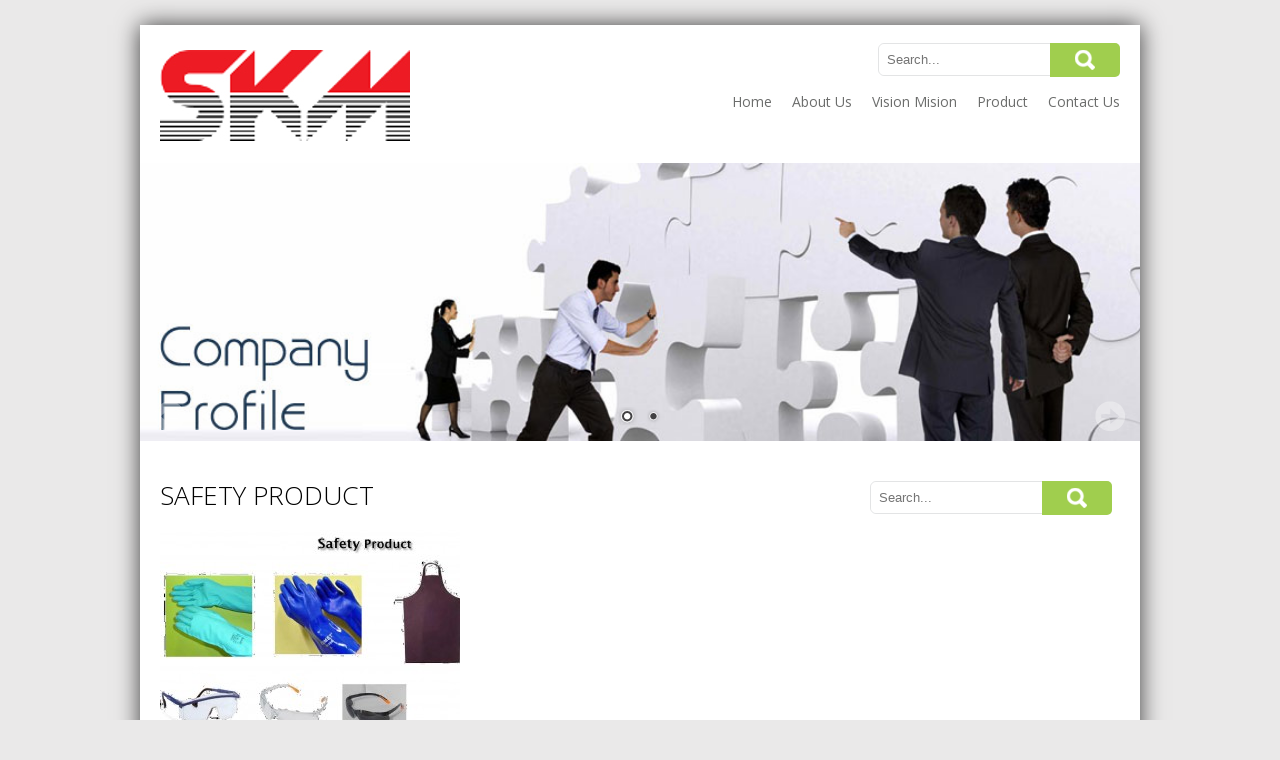

--- FILE ---
content_type: text/html; charset=UTF-8
request_url: http://skm-indo.co.id/product/safety-product/
body_size: 3903
content:
<!DOCTYPE html>
<html lang="en-US" prefix="og: http://ogp.me/ns#">
<head>
<meta charset="UTF-8">
<title>Safety Product - PT Sejahtera Kharisma Makmur | Skm-indo.co.id</title>
<meta name="viewport" content="width=device-width, initial-scale=1">
<link rel="profile" href="http://gmpg.org/xfn/11">
<link rel="pingback" href="http://skm-indo.co.id/xmlrpc.php">
<link rel="icon" type="image/x-icon" href="http://skm-indo.co.id/wp-content/themes/skt-pathway/images/favicon.ico" />

<!-- This site is optimized with the Yoast SEO plugin v2.3.5 - https://yoast.com/wordpress/plugins/seo/ -->
<link rel="canonical" href="http://skm-indo.co.id/product/safety-product/" />
<meta property="og:locale" content="en_US" />
<meta property="og:type" content="article" />
<meta property="og:title" content="Safety Product - PT Sejahtera Kharisma Makmur | Skm-indo.co.id" />
<meta property="og:url" content="http://skm-indo.co.id/product/safety-product/" />
<meta property="og:site_name" content="PT Sejahtera Kharisma Makmur | Skm-indo.co.id" />
<meta property="og:image" content="http://skm-indo.co.id/wp-content/uploads/2015/10/safety-300x296.jpg" />
<meta name="twitter:card" content="summary"/>
<meta name="twitter:title" content="Safety Product - PT Sejahtera Kharisma Makmur | Skm-indo.co.id"/>
<meta name="twitter:domain" content="PT Sejahtera Kharisma Makmur | Skm-indo.co.id"/>
<meta name="twitter:image" content="http://skm-indo.co.id/wp-content/uploads/2015/10/safety-300x296.jpg"/>
<!-- / Yoast SEO plugin. -->

<link rel="alternate" type="application/rss+xml" title="PT Sejahtera Kharisma Makmur | Skm-indo.co.id &raquo; Feed" href="http://skm-indo.co.id/feed/" />
<link rel="alternate" type="application/rss+xml" title="PT Sejahtera Kharisma Makmur | Skm-indo.co.id &raquo; Comments Feed" href="http://skm-indo.co.id/comments/feed/" />
		<script type="text/javascript">
			window._wpemojiSettings = {"baseUrl":"http:\/\/s.w.org\/images\/core\/emoji\/72x72\/","ext":".png","source":{"concatemoji":"http:\/\/skm-indo.co.id\/wp-includes\/js\/wp-emoji-release.min.js?ver=4.3.34"}};
			!function(e,n,t){var a;function o(e){var t=n.createElement("canvas"),a=t.getContext&&t.getContext("2d");return!(!a||!a.fillText)&&(a.textBaseline="top",a.font="600 32px Arial","flag"===e?(a.fillText(String.fromCharCode(55356,56812,55356,56807),0,0),3e3<t.toDataURL().length):(a.fillText(String.fromCharCode(55357,56835),0,0),0!==a.getImageData(16,16,1,1).data[0]))}function i(e){var t=n.createElement("script");t.src=e,t.type="text/javascript",n.getElementsByTagName("head")[0].appendChild(t)}t.supports={simple:o("simple"),flag:o("flag")},t.DOMReady=!1,t.readyCallback=function(){t.DOMReady=!0},t.supports.simple&&t.supports.flag||(a=function(){t.readyCallback()},n.addEventListener?(n.addEventListener("DOMContentLoaded",a,!1),e.addEventListener("load",a,!1)):(e.attachEvent("onload",a),n.attachEvent("onreadystatechange",function(){"complete"===n.readyState&&t.readyCallback()})),(a=t.source||{}).concatemoji?i(a.concatemoji):a.wpemoji&&a.twemoji&&(i(a.twemoji),i(a.wpemoji)))}(window,document,window._wpemojiSettings);
		</script>
		<style type="text/css">
img.wp-smiley,
img.emoji {
	display: inline !important;
	border: none !important;
	box-shadow: none !important;
	height: 1em !important;
	width: 1em !important;
	margin: 0 .07em !important;
	vertical-align: -0.1em !important;
	background: none !important;
	padding: 0 !important;
}
</style>
<link rel='stylesheet' id='skt_pathway-gfonts-css'  href='//fonts.googleapis.com/css?family=Open+Sans%3A400%2C300%2C300italic%2C400italic%2C600italic%2C600%2C700%2C700italic%2C800%2C800italic&#038;ver=4.3.34' type='text/css' media='all' />
<link rel='stylesheet' id='skt_pathway-basic-style-css'  href='http://skm-indo.co.id/wp-content/themes/skt-pathway/style.css?ver=4.3.34' type='text/css' media='all' />
<link rel='stylesheet' id='skt_pathway-editor-style-css'  href='http://skm-indo.co.id/wp-content/themes/skt-pathway/editor-style.css?ver=4.3.34' type='text/css' media='all' />
<link rel='stylesheet' id='skt_pathway-nivoslider-style-css'  href='http://skm-indo.co.id/wp-content/themes/skt-pathway/css/nivo-slider.css?ver=4.3.34' type='text/css' media='all' />
<link rel='stylesheet' id='skt_pathway-base-style-css'  href='http://skm-indo.co.id/wp-content/themes/skt-pathway/css/style_base.css?ver=4.3.34' type='text/css' media='all' />
<link rel='stylesheet' id='skt-pathway-css'  href='http://skm-indo.co.id/wp-content/themes/skt-pathway/style.css?ver=4.3.34' type='text/css' media='all' />
<script type='text/javascript' src='http://skm-indo.co.id/wp-includes/js/jquery/jquery.js?ver=1.11.3'></script>
<script type='text/javascript' src='http://skm-indo.co.id/wp-includes/js/jquery/jquery-migrate.min.js?ver=1.2.1'></script>
<script type='text/javascript' src='http://skm-indo.co.id/wp-content/themes/skt-pathway/js/jquery.nivo.slider.js?ver=4.3.34'></script>
<script type='text/javascript' src='http://skm-indo.co.id/wp-content/themes/skt-pathway/js/custom.js?ver=4.3.34'></script>
<link rel="EditURI" type="application/rsd+xml" title="RSD" href="http://skm-indo.co.id/xmlrpc.php?rsd" />
<link rel="wlwmanifest" type="application/wlwmanifest+xml" href="http://skm-indo.co.id/wp-includes/wlwmanifest.xml" /> 
<meta name="generator" content="WordPress 4.3.34" />
<link rel='shortlink' href='http://skm-indo.co.id/?p=19' />
<script src="http://skm-indo.co.id/wp-content/themes/skt-pathway/js/html5.js"></script><![endif]--><link rel="stylesheet" href="http://skm-indo.co.id/wp-content/themes/skt-pathway/css/computer.css" type="text/css" media="screen and (min-width:1000px)" />
	<link rel="stylesheet" href="http://skm-indo.co.id/wp-content/themes/skt-pathway/css/navigation.css?ver=3.9.1" type="text/css" media="screen and (max-width: 999px)" />
	<link rel="stylesheet" href="http://skm-indo.co.id/wp-content/themes/skt-pathway/css/tablet.css" type="text/css" media="screen and (min-width: 768px) and (max-width: 999px)" />
	<link rel="stylesheet" href="http://skm-indo.co.id/wp-content/themes/skt-pathway/css/mobile_hz.css" type="text/css" media="screen and (min-width: 480px) and (max-width: 767px)" />
	<link rel="stylesheet" id="skt_pathway-grid-320-css" href="http://skm-indo.co.id/wp-content/themes/skt-pathway/css/mobile.css" type="text/css" media="screen and (max-width: 479px)" /><style></style>	<script>
    jQuery(document).ready(function() {
        jQuery("#header-bottom-shape").click(function(){
            if ( jQuery( ".show_hide_header" ).is( ":hidden" ) ) {
                jQuery( ".show_hide_header" ).slideDown("slow");
            } else {
                jQuery( ".show_hide_header" ).slideUp("slow");
            }
            jQuery( this ).toggleClass('showDown');
        });
        jQuery( "#site-nav li:last" ).addClass("noBottomBorder");
        jQuery( "#site-nav li:parent" ).find('ul.sub-menu').parent().addClass("haschild");
    });
	</script>	<style type="text/css">
		
	</style>
	</head>

<body class="page page-id-19 page-child parent-pageid-10 page-template-default">

    <div class="wrapper_main">

        <header class="header">
        		<div class="header-align">
        		
            <div id="logo"><a href="http://skm-indo.co.id/">
                                            <img src="http://skm-indo.co.id/wp-content/uploads/2015/10/logo.jpg" />
                                    </a>
            </div>
            <div class="header_right">
                <div class="search_form">
					<form role="search" method="get" class="search-form" action="http://skm-indo.co.id/">
	<label>
				<input type="search" class="search-field" placeholder="Search..." value="" name="s">
	</label>
	<input type="submit" class="search-submit" value="Search">
</form>
 
                </div>
                <div class="clear"></div>
                <div class="mobile_nav"><a href="#">Go To...</a></div>
                <nav id="nav">
                    <div class="menu"><ul><li ><a href="http://skm-indo.co.id/">Home</a></li><li class="page_item page-item-6"><a href="http://skm-indo.co.id/about-us/">About Us</a></li><li class="page_item page-item-8"><a href="http://skm-indo.co.id/vision-mision/">Vision Mision</a></li><li class="page_item page-item-10 page_item_has_children current_page_ancestor current_page_parent"><a href="http://skm-indo.co.id/product/">Product</a><ul class='children'><li class="page_item page-item-14"><a href="http://skm-indo.co.id/product/consumable-product/">Consumable Product</a></li><li class="page_item page-item-31"><a href="http://skm-indo.co.id/product/cutting-oil-oil-lubrication/">Cutting Oil &#038; Oil Lubrication</a></li><li class="page_item page-item-22"><a href="http://skm-indo.co.id/product/machining-part-supply/">Machining Part Supply</a></li><li class="page_item page-item-19 current_page_item"><a href="http://skm-indo.co.id/product/safety-product/">Safety Product</a></li><li class="page_item page-item-26"><a href="http://skm-indo.co.id/product/services/">Services</a></li></ul></li><li class="page_item page-item-12"><a href="http://skm-indo.co.id/contact-us/">Contact Us</a></li></ul></div>
                </nav>
            </div>
            <div class="clear"></div>
            </div>
        </header>
		        <section id="home_slider">
        	                <div class="slider-wrapper theme-default"><div id="slider" class="nivoSlider">
                <img src="http://skm-indo.co.id/wp-content/uploads/2015/10/company_profile_front.jpg" alt="" title="" /><img src="http://skm-indo.co.id/wp-content/uploads/2015/10/banner_company.jpg" alt="" title="" />                </div>                    <div id="slidecaption1" class="nivo-html-caption">
                    <div class="slide_info">
                                                                    </div>                        <p class="slide_more"><a href="#link1">Read More</a></p>                    </div>                    <div id="slidecaption2" class="nivo-html-caption">
                    <div class="slide_info">
                                                                    </div>                        <p class="slide_more"><a href="#link2">Read More</a></p>                    </div>                </div>
                <div class="clear"></div>        </section>
        
<div class="content-area">
    <div class="container">
        <section class="site-main" id="sitemain">
            <div class="blog-post">
				                    
<article id="post-19" class="post-19 page type-page status-publish hentry">
	<header class="entry-header">
		<h1 class="entry-title">Safety Product</h1>
	</header><!-- .entry-header -->

	<div class="entry-content">
		<p><a href="http://skm-indo.co.id/wp-content/uploads/2015/10/safety.jpg"><img class="alignnone size-medium wp-image-20" src="http://skm-indo.co.id/wp-content/uploads/2015/10/safety-300x296.jpg" alt="safety" width="300" height="296" /></a></p>
			</div><!-- .entry-content -->
	</article><!-- #post-## -->
                                                </div><!-- blog-post -->
        </section>
        <div id="sidebar">
    
    <aside id="search-2" class="widget widget_search"><form role="search" method="get" class="search-form" action="http://skm-indo.co.id/">
	<label>
				<input type="search" class="search-field" placeholder="Search..." value="" name="s">
	</label>
	<input type="submit" class="search-submit" value="Search">
</form>
</aside>	
</div><!-- sidebar -->        <div class="clear"></div>
    </div>
</div>
	
	<div class="clear"></div>
</div>
<footer id="footer">
	<div class="container">
  		<aside class="widget">			<div class="textwidget"></div>
		</aside>        <aside class="widget">			<div class="textwidget"></div>
		</aside>        
        <aside class="widget"><h2 class="widget-title">Contact Us</h2>			<div class="textwidget">Alamat   : Jl Patriot Raya Kav 1/6 No 21

Jakasampurna, Bekasi Barat 17145

No Telp  : 021-88958501 – 88958504

Fax  : 021- 88958513

Email  : sekre.skm@gmail.com</div>
		</aside>        <div class="clear"></div>
    </div>
</footer>
<div id="copyright">
	<div class="container">
    	<div class="left">Copyright &copy; 2015 Skm-indo.co.id developed by <a href="http://jasaweb-id.com" target="_blank">jasaweb-id.com</a>.</div>
    	<div class="right"><a href="#">Home</a> | <a href="#">Contact Us</a> | <a href="#">Sitemap</a></div>
        <div class="clear"></div>
    </div>
</div>


</body>
</html>
<!-- Page generated by LiteSpeed Cache 2.9.8.7 on 2025-12-14 04:21:36 -->

--- FILE ---
content_type: text/css
request_url: http://skm-indo.co.id/wp-content/themes/skt-pathway/css/computer.css
body_size: 582
content:
body{min-width:1000px;}
.no-margin-right{margin-right:0 !important;}
.header{width:960px;}
.buy-button{ position:absolute; top:-16px; left:40%}
body.admin-bar .fixed_header{top:32px;}
.header_right nav{padding:10px 0; margin-right:-10px; line-height:1.25; position:relative;}
nav ul{list-style:none; color:#6c6d6c; font-size:14px;}
nav ul li{float:left; display:inline; position:relative;}
nav ul li a{display:block; padding:5px 10px; color:#6c6d6c;}
nav ul li.current-menu-item a, nav ul li a:hover{color:#a0ce4e;}
nav ul li ul{display:none; width:180px; z-index:99;}
nav ul li:hover ul{display:block; position:absolute; background:#fff; border-top:3px #a0ce4e solid; box-shadow:5px 5px 5px rgba(0,0,0,0.5); -moz-box-shadow:5px 5px 5px rgba(0,0,0,0.5); -webkit-box-shadow:5px 5px 5px rgba(0,0,0,0.5); }
nav ul li.current-menu-item ul li{position:relative;}
nav ul li.current-menu-item ul li, nav ul li.current-menu-item ul li a, nav ul li ul li, nav ul li ul li a{color:#6c6d6c; display:block; float:none; }
nav ul li.current-menu-item ul li a{padding-top:7px; padding-bottom:7px;}
nav ul li ul li.current-menu-item a, nav ul li ul li a:hover{background-color:#a0ce4e; color:#fff;}
nav ul li:hover ul li ul, nav ul li:hover ul li:hover ul li ul{display:none;}
nav ul li:hover ul li:hover ul, nav ul li:hover ul li:hover ul li:hover ul{display:block; position:absolute; left:180px; top:0;}
#sitemain{width:680px; float:left;}
#sitemain.right{float:right;}
#sidebar{width:250px; float:right;}
.hdr_buy_link{text-align:right; padding:5px 0;}

#container{padding:20px; width:680px; float:left;}

--- FILE ---
content_type: text/css
request_url: http://skm-indo.co.id/wp-content/themes/skt-pathway/css/navigation.css?ver=3.9.1
body_size: 316
content:
nav{display:none; background:#6c6d6c;}
.header_right nav{padding:0; margin-top:-1px; margin-right:0; line-height:1.25;}
nav ul{list-style:none; color:#6c6d6c; font-size:14px;}
nav ul li{float:none; display:block; position:relative; border-top:1px #888 solid;}
nav ul li a{display:block; padding:8px 10px;}
nav ul li a, nav ul li.current-menu-item ul li a{background-color:#6c6d6c; color:#fff;}
nav ul li.current-menu-item a, nav ul li a:hover, nav ul li.current-menu-item ul li a:hover{background-color:#e1472f; color:#fff;}
nav ul li ul li a:before{content:"\00BB  ";}
nav ul li ul li ul li a:before{content:"  \00BB  ";}
nav ul li ul li a{padding-left:20px;}
nav ul li ul li ul li a{padding-left:30px;}
nav ul li ul li ul li ul li a{padding-left:40px;}

--- FILE ---
content_type: text/css
request_url: http://skm-indo.co.id/wp-content/themes/skt-pathway/css/tablet.css
body_size: 373
content:
body{min-width:768px; max-width:999px;}
.header{width:728px;}
body.admin-bar .fixed_header{top:32px;}
.wrapper_main{width:768px;}
.container{width:750px;}
.no-margin-right{margin-right:0px;}
#footer .search-form .search-field{width:120px;}
#footer .search-form{width:210px;}
.features_more ul{margin-left:0;}
.features .col_one_third{margin-left:40px;}
.mobile_nav, .header_right nav{width:300px;}
.header_right nav{height:239px; overflow-x:hidden; overflow-y:scroll;}
#sitemain{width:100%; float:none; display:block; margin-bottom:30px;}
#sidebar{width:100%; float:none; display:block; }
.hdr_buy_link{text-align:right; padding:5px 0;}

#container{padding:20px;}
body.woocommerce #sidebar{padding:20px 4%; width:92%;}

--- FILE ---
content_type: text/css
request_url: http://skm-indo.co.id/wp-content/themes/skt-pathway/css/mobile_hz.css
body_size: 560
content:
body{min-width:480px; max-width:767px;}
.header{width:440px;}
body.admin-bar .fixed_header{top:46px;}
.left, .right{float:none; display:block;}
#copyright{text-align:center;}
#copyright .right{padding-top:15px;}
.wrapper_main{width:480px;}
.container{width:460px;}
.no-margin-right{}
#logo{text-align:center; padding:0;}
#logo img{max-height:45px;}
#logo, .header_right{float:none;}
.header_right .search_form{display:block; float:none;}
header .search-form{margin:0 auto;}
#footer .search-form{margin-left:0;}
#footer aside.widget{float:none; width:100%; border-right:none; padding-bottom:25px; padding-right:0; margin-right:0;}
.features .col_one_third{margin-left:auto; margin-right:auto; padding-bottom:10px; float:none;}
.col_one_half, .col_one_third, .col_two_third, .col_one_fourth, .col_three_fourth, .col_one_fifth{float:none; margin-right:0; width:100%;}
.features_more ul{margin-left:0;}
.lead_text{width:100%;}
.mobile_nav, .header_right nav{width:100%;}
.header_right nav{height:139px; overflow-x:hidden; overflow-y:scroll;}
#sitemain{width:100%; float:none; display:block; margin-bottom:30px;}
#sidebar{width:100%; float:none; display:block;}
.hdr_buy_link{text-align:center; padding:10px 0 5px;}

#container{padding:10px;}
body.woocommerce #sidebar{padding:20px 5%; width:90%;}
.one_half, .one_third, .two_third, .one_fourth, .three_fourth, .one_fifth, .four_fifth{float:none; display:block; width:100%; margin-right:0;}
.error_msg{display:block;}
